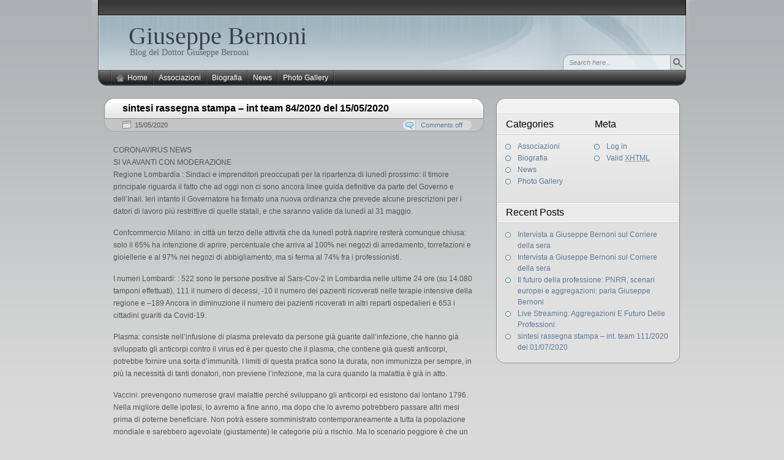

--- FILE ---
content_type: text/html; charset=UTF-8
request_url: http://www.giuseppebernoni.it/sintesi-rassegna-stampa-int-team-802020-del-15052020
body_size: 10394
content:
<!DOCTYPE html PUBLIC "-//W3C//DTD XHTML 1.0 Transitional//EN" "http://www.w3.org/TR/xhtml1/DTD/xhtml1-transitional.dtd">
<html xmlns="http://www.w3.org/1999/xhtml" dir="ltr" lang="en-US">
<head>
<meta http-equiv="Content-Type" content="text/html; charset=UTF-8"  />
<title>sintesi rassegna stampa &#8211; int team 84/2020 del 15/05/2020 - Giuseppe Bernoni</title>
<link rel="pingback" href="http://www.giuseppebernoni.it/xmlrpc.php" />
	<link rel="stylesheet" href="http://www.giuseppebernoni.it/wp-content/themes/arjuna-x/style.css" type="text/css" media="screen" />
		<script type='text/javascript' src='http://www.giuseppebernoni.it/wp-includes/js/comment-reply.js?ver=20090102'></script>
<link rel="EditURI" type="application/rsd+xml" title="RSD" href="http://www.giuseppebernoni.it/xmlrpc.php?rsd" />
<link rel="wlwmanifest" type="application/wlwmanifest+xml" href="http://www.giuseppebernoni.it/wp-includes/wlwmanifest.xml" /> 
<link rel='index' title='Giuseppe Bernoni' href='http://www.giuseppebernoni.it' />
<link rel='start' title='Federalismo e Irap' href='http://www.giuseppebernoni.it/news-2' />
<link rel='prev' title='sintesi rassegna stampa &#8211; int team 83/2020 del 14/05/2020' href='http://www.giuseppebernoni.it/sintesi-rassegna-stampa-int-team-792020-del-14052020' />
<link rel='next' title='sintesi rassegna stampa &#8211; int team 85/2020 del 18/05/2020' href='http://www.giuseppebernoni.it/sintesi-rassegna-stampa-int-team-802020-del-18052020' />
<meta name="generator" content="WordPress 3.0" />
<link rel='canonical' href='http://www.giuseppebernoni.it/sintesi-rassegna-stampa-int-team-802020-del-15052020' />
<link rel='shortlink' href='http://www.giuseppebernoni.it/?p=17641' />
	<script type="text/javascript" src="http://www.giuseppebernoni.it/wp-content/themes/arjuna-x/default.js"></script>
	<!--[if lte IE 7]><link rel="stylesheet" href="http://www.giuseppebernoni.it/wp-content/themes/arjuna-x/ie7.css" type="text/css" media="screen" /><![endif]-->
	<!--[if lte IE 6]>
	<link rel="stylesheet" href="http://www.giuseppebernoni.it/wp-content/themes/arjuna-x/ie6.css" type="text/css" media="screen" />
	<script type="text/javascript" src="http://www.giuseppebernoni.it/wp-content/themes/arjuna-x/ie6.js"></script>
	<![endif]-->
	</head>

<body><a name="top"></a><a id="skipToPosts" href="#content">Skip to posts</a>
<div class="pageContainer">
	<div class="headerBG"></div>
	<div class="header">
				<div class="headerMenu1">
			<ul id="headerMenu1"></ul>
			<span class="clear"></span>
		</div>
						<div class="headerMain header_lightBlue">
			<h1><a href="http://www.giuseppebernoni.it">Giuseppe Bernoni</a></h1>
			<span>Blog del Dottor Giuseppe Bernoni</span>
			<div class="headerSearch">
				<form method="get" action="http://www.giuseppebernoni.it/">
					<input type="text" class="searchQuery searchQueryIA" id="searchQuery" value="Search here..." name="s" />
					<input type="submit" class="searchButton" value="Find" />
				</form>
			</div>
		</div>
		<div class="headerMenu2 headerMenu2DS"><span class="helper"></span>
			<ul id="headerMenu2">
				<li><a href="http://www.giuseppebernoni.it" class="homeIcon">Home</a></li>	<li class="cat-item cat-item-5"><a href="http://www.giuseppebernoni.it/category/associazioni" title="View all posts filed under Associazioni">Associazioni</a>
</li>
	<li class="cat-item cat-item-14"><a href="http://www.giuseppebernoni.it/category/biografia" title="View all posts filed under Biografia">Biografia</a>
</li>
	<li class="cat-item cat-item-1"><a href="http://www.giuseppebernoni.it/category/news" title="View all posts filed under News">News</a>
</li>
	<li class="cat-item cat-item-3"><a href="http://www.giuseppebernoni.it/category/photo-gallery" title="View all posts filed under Photo Gallery">Photo Gallery</a>
</li>
			</ul>
			<span class="clear"></span>
		</div>
	</div>

	<div class="contentWrapper">
		<a name="content"></a>
		



<div class="contentArea">
				
	<div class="post" id="post-17641">
		<div class="postHeader">
			<h1 class="postTitle"><span><a href="http://www.giuseppebernoni.it/sintesi-rassegna-stampa-int-team-802020-del-15052020" title="Permalink to sintesi rassegna stampa &#8211; int team 84/2020 del 15/05/2020">sintesi rassegna stampa &#8211; int team 84/2020 del 15/05/2020</a></span></h1>
			<div class="bottom"><div>
				<span class="postDate">15/05/2020</span>
												<a href="http://www.giuseppebernoni.it/sintesi-rassegna-stampa-int-team-802020-del-15052020#comments" class="postCommentLabel"><span>Comments off</span></a>
							</div></div>
		</div>
		<div class="postContent">
			<p>CORONAVIRUS NEWS<br />
SI VA AVANTI CON MODERAZIONE<br />
Regione Lombardia : Sindaci e imprenditori preoccupati per la ripartenza di lunedì prossimo: il timore principale riguarda il fatto che ad oggi non ci sono ancora linee guida definitive da parte del Governo e dell’Inail. Ieri intanto il Governatore ha firmato una nuova ordinanza che prevede alcune prescrizioni per i datori di lavoro più restrittive di quelle statali, e che saranno valide da lunedì al 31 maggio. </p>
<p>Confcommercio Milano: in città un terzo delle attività che da lunedì potrà riaprire resterà comunque chiusa: solo il 65% ha intenzione di aprire, percentuale che arriva al 100% nei negozi di arredamento, torrefazioni e gioiellerie e al 97% nei negozi di abbigliamento, ma si ferma al 74% fra i professionisti. </p>
<p>I numeri Lombardi: : 522 sono le persone positive al Sars-Cov-2 in Lombardia nelle ultime 24 ore (su 14.080 tamponi effettuati), 111  il numero di decessi, -10  il numero dei pazienti ricoverati nelle terapie intensive della regione e –189 Ancora in diminuzione il numero dei pazienti ricoverati in altri reparti ospedalieri e 653 i cittadini guariti da Covid-19.</p>
<p>Plasma: consiste nell’infusione di plasma prelevato da persone già guarite dall’infezione, che  hanno già sviluppato gli anticorpi contro il virus ed è per questo che il plasma, che contiene già questi anticorpi, potrebbe fornire una sorta d’immunità. I limiti di questa pratica sono la durata,  non immunizza per sempre, in più la necessità di tanti donatori, non previene l&#8217;infezione, ma la cura quando la malattia è già in atto.</p>
<p>Vaccini: prevengono numerose gravi malattie perché sviluppano gli anticorpi ed esistono dal lontano 1796. Nella migliore delle ipotesi, lo avremo a fine anno, ma dopo che lo avremo potrebbero passare altri mesi prima di poterne beneficiare. Non potrà essere somministrato contemporaneamente a tutta la popolazione mondiale e sarebbero agevolate (giustamente) le categorie più a rischio. Ma lo scenario peggiore è che un solo vaccino potrebbe non bastare: come sostengono molti studiosi, i coronavirus mutano spesso e volentieri, e la stessa cosa sta accadendo anche a Covid-19. </p>
<p>Test salivare: nato dalla collaborazione tra Università Insubria e ospedale, l’Asst dei Sette laghi, è in grado di individuare la presenza del virus servendosi della sua «corona» di proteine. nell’arco di sei minuti al massimo. I prototipi sono attesi a giorni e verranno sperimentati su un campione di 300 pazienti, per una nuova conferma dopo una prova (positiva) condotta in aprile all’ospedale di Circolo di Varese. Poi passerà al vaglio dell’Istituto superiore di sanità.</p>
<p>Garante Privacy e Test sierologici:  Solo il medico competente può chiedere il test sierologico del dipendente. E il datore può conoscere solo se il dipendente è idoneo o meno (ma non le patologie). Stessa procedura per la riammissione del lavoratore in azienda dopo la malattia: le visite e gli accertamenti sono di competenza del medico competente o di altro personale sanitario Infine, i datori di lavoro possono offrire ai propri dipendenti, anche sostenendone in tutto o in parte i costi, l&#8217;effettuazione di test sierologici presso strutture sanitarie pubbliche e private (tramite polizze sanitarie o convenzioni), ma, anche qui, senza poter conoscere l&#8217;esito dell&#8217;esame.</p>
<p>Smartworking: Un lavoratore su due lo «promuove, perché si sente più efficiente e meno stressato. La quasi totalità lo sceglierebbe anche per la fase post-Covid, nonostante un dipendente su tre viva una condizione non ottimale, specie per le difficoltà di conciliazione con la vita familiare: risultati di una consultazione pubblica sullo smart working lanciata da Regione Lombardia e curata da Aria, l’azienda regionale per la trasformazione digitale su 6500 lavoratori, di cui 2 mila dipendenti regionali, 10% di imprenditori, un 55% nel pubblico e il 45% nel privato. </p>
<p>App. BIPin: è l’applicazione messa a punto dalla società di consulenza manageriale Bip che conta oltre 2.700 dipendenti. Da lunedì, per lavorare in ufficio, i consulenti del gruppo devono consultare l’app, rispondere ad alcune domande sullo stato di salute e aspettare il semaforo verde (una sorta di via libera per prenotare la propria postazione e garantire che gli uffici, l’ascensore, i corridoio non siano troppo affollati).</p>
<p>Avvocati:  Tutte le udienze sulle convalide degli sfratti sono state rinviate a dopo il 31 luglio . Con una lettera indirizzata al presidente del Tribunale di Milano, gli Avvocati della Camera penale milanese denunciano «una situazione di inosservanza delle norme» di igiene per contrastare il Coronavirus nella fase 2 della giustizia.</p>
<p>Ferrari e l’Istituto italiano di tecnologia ( Iit): progettano un ventilatore polmonare versatile, facile da usare e da assemblare, in grado di ottimizzare il consumo di ossigeno e di essere prodotto in serie utilizzando materiali di facile reperibilità. progettato in appena cinque settimane: dall’idea al prototipo in poco più di un mese.</p>
<p>Porta Nuova : Il cuore di Piazza GAe Aulenti ha ricominciato lentamente a battere, continuerà a essere un punto di riferimento per la vita sociale e lo shopping di Milano, diventando un laboratorio per la nuova normalità. Per Manfredi Catella ci sono «le necessità contingenti» e «gli effetti a lungo termine» L’emergenza, piuttosto, « ha fatto emergere nuove priorità. Tutti noi avremo bisogno di edifici più sicuri e sostenibili dal punto di vista ambientale» . E, rivendica, « Porta Nuova, che sarà il primo quartiere al mondo candidato a una doppia certificazione di sostenibilità internazionale, è già nato con questa ambizione e oggi può essere un modello in grado di rispondere anche a questa crisi».</p>
<p>NOTIZIE ECONOMICHE E PROFESSIONALI</p>
<p>COMMISSIONE EUROPEA::<br />
Per salvare il settore turistico, che vale il 10% del Pil europeo (circa 1.400 miliardi), la Commissione Ue ha presentato un pacchetto di linee guida e raccomandazioni per aiutare gli Stati membri a uscire gradualmente e in modo coordinato dal confinamento imposto per combattere la diffusione del Covid, nel rispetto della salute, senza diiscriminazioni in base al Paese di provenienza. La Commissione «ha anche creato un sito, con una mappa interattiva, perché i viaggiatori possano viaggiare sapendo che cosa succede nel Paese in cui sono diretti”..</p>
<p>La Presidente della Commissione Europea ha confermato che al prossimo bilancio comunitario 2021-2027 verrà associato, oltre al Fondo per la ripresa anche un nuovo strumento finanziario per ricapitalizzare le società in difficoltà a causa del Covid 19. In dirittura d’arrivo il programma comunitario che  dovrà permettere ai paesi di finanziare la loro cassa integrazione (SURE). L’0biettivo del nuovo strumento sarà di ricapitalizzare e aiutare le imprese sane che hanno bisogno di capitale, uno strumento per la solvibilità. Lo strumento potrebbe basarsi su garanzie pubbliche tali da incentivare l’investimento privato.</p>
<p>Nuovo Fondo di ripresa dell’Ue: partirà già nel 2020, conterrà non solo prestiti ma anche sovvenzioni a fondo perduto e sarà rivolto soprattutto ai Paesi più colpiti come l’Italia, basato sul bilancio Ue 2021-27 (il Quadro finanziario pluriennale, Qfp) e su un Fondo extra. I dettagli dovrebbero esser presentati la prossima settimana.  Il fondo di ripresa, «prevedrà anche sovvenzioni», non solo prestiti (1.000 miliardi di euro complessivi), finanziato aumentando il tetto di indebitamento (ossia l’importo massimo dei prestiti che la Commissione può contrarre sui mercati dei capitali con la garanzia degli Stati membri: al momento l’1,2% della ricchezza dell’Unione). Si parla in sostanza di titoli comuni emessi dalla Commissione (consentiti dai Trattati Ue per i casi di emergenza).</p>
<p>BREXIT; Il Consiglio Nazionale ha istituito uno specifico gruppo di lavoro sulle tematiche finanziarie, fiscali e giuridiche scaturenti dall’attuazione del percorso di exit del Regno Unito dall’Unione Europea.  Il lavoro che andrà a svolgersi da qui al termine della fase di negoziazioni, orientato a fornire utili strumenti.</p>
<p>SINDACI E REVISORI (documento CNDCEC -FNC 12/05/20): Uso appropriato delle tecnologie, riconsiderazione dei rischi di revisione e approccio proattivo, basato su flussi informativi, con la direzione aziendale per far fronte alle evidenti difficoltà che la crisi pandemica Covid-19 e le conseguenti misure restrittive imposte dall&#8217;autorità governativa hanno generato nelle attività dei sindaci-revisori. Attività, quelle dei sindaci-revisori, che non sono state sospese e che devono intensificarsi proprio in questa fase dove gli equilibri economico-finanziari delle società sono messi a repentaglio. </p>
<p>RCS: Con oltre 36,5 milioni di utenti unici nel mese a marzo, il gruppo Cairo-Rcs è il terzo media player digitale in Italia, preceduto solo dalle piattaforme dei giganti globali Google e Facebook.  Corriere.it si conferma quale primo quotidiano italiano online, con oltre 35 milioni di utenti unici e salgono anche gli abbonati digitali del Corriere ( 300 mila abbonamenti). In edicola i dati di vendita di aprile del Corriere «evidenziano la buona tenuta delle diffusioni nonostante il lockdown”. </p>
<p>ENI: ha avuto il via libera dell’assemblea al bilancio 2019, chiuso con un utile di 2,97 miliardi di euro e la distribuzione di un dividendo di 0,86 euro per azione. Gli azionisti di Eni hanno nominato presidente Lucia Calvosa che sostituisce Emma Marcegaglia, in uscita dopo due mandati e confermato l’ad Claudio Descalzi. L’assemblea ha inoltre nominato i componenti del Consiglio e del Collegio sindacale.</p>
<p>Enel conferma la volontà di chiudere i gruppi a carbone in Italia entro il 2020. Cambio alla presidenza: Patrizia Grieco si congeda e andrà a ricoprire quella di Mps,sarà sostituita  dall’avv. Michele Crisostomo.</p>
<p>Poste Italiane: sui risultati ha pesato l’impatto del lockdown a marzo. L’utile netto è stato pari a 306 milioni di euro, in calo del 30,2% rispetto allo stesso periodo dell’anno scorso. Il risultato operativo (Ebit) è di 441 milioni di euro, in diminuzione del 28,6%. I ricavi calano invece del 3% a 2,755 miliardi rispetto al primo trimestre 2019. </p>
<p>Terna:  ha chiuso il primo trimestre con un utile netto di gruppo del periodo di 186,6 milioni (+0,3% rispetto allo stesso periodo del 2019) e ricavi per 567,5 milioni (+5,7%). L’Ebitda è pari a 434,2 milioni (+3,3%) mente gli investimenti ammontano 217,5 milioni (+32,3%). «I positivi risultati del primo trimestre dell’anno sono frutto del costante processo. </p>
<p>IATA: un macigno pesante come 9.2 miliardi di euro che rischia di schiaccare le compangie aeree europee entro la fine di questo mese; tanto è l’ammontare dei rimborsi che le aviolinee dovrebbero restituire ai consumatori che hanno comprato i biglietti per i voli che sono stati annuallati in seguito alle restrizioni per il coronavirus.</p>
<p>BANCA FARMAFACTORING:. Il gruppo ha siglato un accordo vincolante che prevede l&#8217;acquisizione da Equinova Uk (holding company dei fondi di private equity Advent, Bain Private Equity e Clessidra Sgr, che detiene una quota pari al 91%) del 76% di Depobank., banca specializzata nei business del securities services e dei servizi di pagamento bancari.</p>
<p>GAVIO:  Il gruppo delle autostrade e delle costruzioni che fa capo alla famiglia Gavio chiude il primo trimestre con ricavi in calo del 6,82% a 234,2 milioni di euro, il calo del traffico è del 5,15%, ma sarebbe crollato del 20,66% in Italia se non fosse stato sostenuto dalla controllata brasiliana Ecorodovias, che ha registrato un incremento del 6,6%. </p>
<p>Dolce &#038; Gabbana debuttano nel vino:  in partnership con l’azienda vinicola siciliana Donnafugata, lanciano «Rosa», un rosato inedito che nasce nella vendemmia del 2019 dal blend di due vitigni autoctoni, il Nerello Mascalese e il Nocera. Il vino, di cui gli stilisti hanno disegnato bottiglia, packaging ed etichetta, sarà in vendita dal 1°giugno.</p>
<p>Circolare Inail e responsabilità del datore di lavoro per il coronavirus: “tutte la malattie da virus sono da sempre considerate infortunio sul lavoro», Questo perché lo sviluppo della patologia è improvviso e violento. Visto che risalire al contagio non è facile, si è deciso di creare due categorie di lavoratori. Se si ammalano quelli della sanità e quelli che stanno al pubblico si presume che appunto il contagio sia avvenuto al lavoro, che è a rischio per sua natura.. Per gli altri invece è il dipendente a dover dimostrare di essersi ammalato durante lo svolgimento della sua attività professionale. Se c’è l’infortunio, anche dopo un approfondimento da parte di Inail, l’istituto paga le indennità previste al lavoratore”.<br />
Sui risvolti penali di questa decisione i datori di lavoro hanno protestato, temendo di essere denunciati quando un dipendente risulta positivo per una patologia, il Covid-19, la cui origine non è semplice da ricostruire. In questo periodo come noto le indicazioni su come riaprire in sicurezza aziende, esercizi commerciali, stabilimenti, industria e tutto il resto sono svariate, le fonti si sovrappongono, ci sono vari dpcm, e poi i protocolli tra le parti sociali e i documenti tecnici della stessa Inail e del Cts. Potrebbe diventare molto difficile per i datori di lavoro dimostrare di aver fatto tutto ciò che dovevano.</p>
<p>SOCIETA’ QUOTATE E VOTO PLURIMO: (Modifica Tuf): Il decreto Rilancio prevede che i soci delle società quotate potranno avere anche tre voti per azione attraverso l&#8217;attribuzione di azioni a voto plurimo. Le modifiche statutarie finalizzate allo scopo dovranno, tuttavia, prevedere l&#8217;assenso delle minoranze sulla base del meccanismo del whitewash. Al socio dissenziente spetterà sempre il diritto di recesso..</p>
<p>Detrazioni e credito di imposta del 20%: per gli aumenti di capitale nelle srl. Il decreto Rilancio, approvato il 13 maggio 2020 dal Consiglio dei ministri, contiene una misura di sostegno volta a rafforzare il patrimonio delle società per azioni o a responsabilità limitata che non operano nel settore bancario, finanziario o assicurativo, aventi sede in Italia, che hanno subito pesanti perdite.</p>
<p>CDP: Lo Stato, tramite Cassa Depositi e Prestiti, potrà rastrellare quote societarie delle grandi imprese e delle società cooperative sul mercato. E, attraverso l&#8217;emissione di bond, potrà finanziarsi anche per partecipare ad aumenti di capitale, concedere finanziamenti, entrare in operazioni strategiche attraverso l&#8217;acquisto di azioni sul mercato secondario. Il tutto esentasse per Cdp e tutto per un arco temporale di 12 anni, che potrà essere, nel caso, ridotto o allungato a discrezione del governo. Le imprese devono avere sede legale in Italia;  non devono operare nel settore bancario, finanziario o assicurativo;  presentano un fatturato annuo superiore a 50 milioni di euro.</p>
<p>NOMINE<br />
Borsa Italiana: rinnovato il consiglio di amministrazione di Borsa Italiana. Confermati Andrea Sironi presidente, Claudia Parzani vice e Raffaele Jerusalmi Ad..</p>
<p>Confservizi: Andrea Gibelli è stato eletto alla presidenza di Confservizi, la confederazione delle imprese di servizi pubblici locali formata da Asstra e Utilitalia. Ricoprirà l’incarico a titolo gratuito.</p>
<p>RAI : Stefano Colletta dirigerà RAI 1, Ludovico di Meo Rai2 , Franco Di Mare Rai3,  Mario Orfeo al TG3,  Sangiuliano al Tg2, Simona Sala al Giornale Radio, Teresa De Santis Presidente di Raicom e Monica Maggioni AD fino al 1° giugno quando sarà sostiuita da Angelo Teodoli, Giuseppina Paterniti al coordinamento editoriale, Giuseppe Pasciuco a Presidente Raiway e Aldo Mancino come AD.</p>
<p>DAL MONDO</p>
<p>Cina: Ritorno al lockdown, sia pure parziale per la città di Jilin, non lontano dal confine con Corea del Nord e Russia, ha chiuso i confini, sospeso trasporti e scuole, fermato cinema e palestre, aperti i ristoranti, ma con severe misure di distanziamento fisico e procedure di sanificazione, dopo i 21 nuovi casi. </p>
<p>Africa: Il Lesotho conferma il suo primo caso di coronavirus. Il contagio è stato individuato tra 81 persone arrivate la scorsa settimana da Arabia Saudita e Sudafrica, il Paese che con oltre 11mila casi e più di 200 vittime della malattia risulta il più colpito del Continente dal coronavirus. Il paziente è del Lesotho ma arriva dall’Arabia Saudita, dove studia. La nazione era rimasta l’unica in Africa a non aver registrato alcun caso di Covid-19..</p>
<p>Gli spostamenti tra Paesi europei: Alcuni Stati membri si stanno già muovendo. lettoni, estoni e lituani potranno girare liberamente fra i tre Stati baltici. E l’Austria ha annunciato che apre al traffico transfrontaliero verso la Germania per motivi di lavoro e visite familiari. Da sabato, niente più frontiere tra Germania e Lussemburgo. Berlino è in trattativa anche con la Danimarca. Ma la vera data simbolo è il 15 giugno: la Svizzera riaprirà le frontiere con Germania, Francia, Austria a patto che l’evoluzione dell’epidemia da coronavirus lo permetta e alle stesse condizioni frontiere spalancate, anche per turismo, tra Austria e Germania, Francia e Germania. Scenari che al momento sembrano penalizzare Italia e Spagna..</p>
<p>Argentina: Il 22 maggio è la data dell’ultima speranza, per raggiungere un accordo fra l’Argentina e i suoi creditori. Il rischio è un default sovrano su un debito di 65 miliardi di dollari. Sarebbe il nono nella storia dell’Argentina, una nazione che fu opulenta, ma negli ultimi decenni è spesso associata a crisi economiche, inflazione, svalutazione, fughe di capitali e insolvenze. Eppure stavolta è diverso: sarebbe la prima bancarotta di uno Stato nell’era del coronavirus.</p>
		</div>
		<div class="postLinkPages"><div>
					</div></div>
		<div class="postFooter"><div class="r"></div>
			<div class="left">
				<span class="postCategories"><a href="http://www.giuseppebernoni.it/category/news" title="View all posts in News" rel="category tag">News</a></span>
								<span class="postTags"><span><i>none</i></span></span>
							</div>
					</div>
	</div>
		<div class="postComments" id="comments">
		<div class="commentHeader">
	<h4>Comments</h4>
		</div>
			<p class="noComments">Comments are closed.</p>
	
	</div>
	
		<div class="pagination"><div>
		<a href="http://www.giuseppebernoni.it/sintesi-rassegna-stampa-int-team-792020-del-14052020" rel="prev" class="newer"><span>Previous Post</span></a>		<a href="http://www.giuseppebernoni.it/sintesi-rassegna-stampa-int-team-802020-del-18052020" rel="next" class="older"><span>Next Post</span></a>	</div></div>
		


	</div>

<div class="sidebars">
	<div class="t"><div></div></div>
	<div class="i"><div class="i2"><div class="c">
		<div class="sidebarIcons">
											</div>
		<div>
				</div>
		<div class="sidebarLeft">
								<div class="sidebarbox">
			<h4><span>Categories</span></h4>
			<ul>
					<li class="cat-item cat-item-5"><a href="http://www.giuseppebernoni.it/category/associazioni" title="View all posts filed under Associazioni">Associazioni</a>
</li>
	<li class="cat-item cat-item-14"><a href="http://www.giuseppebernoni.it/category/biografia" title="View all posts filed under Biografia">Biografia</a>
</li>
	<li class="cat-item cat-item-1"><a href="http://www.giuseppebernoni.it/category/news" title="View all posts filed under News">News</a>
</li>
	<li class="cat-item cat-item-3"><a href="http://www.giuseppebernoni.it/category/photo-gallery" title="View all posts filed under Photo Gallery">Photo Gallery</a>
</li>
			</ul>
			</div>
							</div>
		<div class="sidebarRight">
								<div class="sidebarbox">
			<h4><span>Meta</span></h4>
			<ul>
								<li><a href="http://www.giuseppebernoni.it/wp-login.php">Log in</a></li>
				<li><a href="http://validator.w3.org/check/referer" title="This page validates as XHTML 1.0 Transitional">Valid <abbr title="eXtensible HyperText Markup Language">XHTML</abbr></a></li>
							</ul>
			</div>
							</div>
		<div class="clear">
					<div class="sidebarBox">		<h4><span>Recent Posts</span></h4>		<ul>
				<li><a href="http://www.giuseppebernoni.it/intervista-a-giuseppe-bernoni-sul-corriere-della-sera-2" title="Intervista a Giuseppe Bernoni sul Corriere della sera">Intervista a Giuseppe Bernoni sul Corriere della sera</a></li>
				<li><a href="http://www.giuseppebernoni.it/intervista-a-giuseppe-bernoni-sul-corriere-della-sera" title="Intervista a Giuseppe Bernoni sul Corriere della sera">Intervista a Giuseppe Bernoni sul Corriere della sera</a></li>
				<li><a href="http://www.giuseppebernoni.it/il-futuro-della-professione-pnrr-scenari-europei-e-aggregazioni-parla-giuseppe-bernoni" title="Il futuro della professione: PNRR, scenari europei e aggregazioni: parla Giuseppe Bernoni">Il futuro della professione: PNRR, scenari europei e aggregazioni: parla Giuseppe Bernoni</a></li>
				<li><a href="http://www.giuseppebernoni.it/live-streaming-aggregazioni-e-futuro-delle-professioni" title="Live Streaming: Aggregazioni E Futuro Delle Professioni">Live Streaming: Aggregazioni E Futuro Delle Professioni</a></li>
				<li><a href="http://www.giuseppebernoni.it/sintesi-rassegna-stampa-int-team-1062020-del-01072020" title="sintesi rassegna stampa &#8211; int. team 111/2020 del 01/07/2020">sintesi rassegna stampa &#8211; int. team 111/2020 del 01/07/2020</a></li>
				</ul>
		</div>		</div>
	</div></div></div>
	<div class="b"><div></div></div>
</div>

		<div class="clear"></div>
	</div><!-- .contentWrapper -->
	<div class="footer2">
		<a href= class="icon1"><img src="http://www.giuseppebernoni.it/wp-content/themes/arjuna-x/images/wordpressIcon2.jpg" width="20" height="20" alt="Powered by WordPress" /></a>
		<a class="icon2"><img src="http://www.giuseppebernoni.it/wp-content/themes/arjuna-x/images/srsIcon2.jpg" width="18" height="30" alt="Web Design by SRS Solutions" /></a>

	
	</div>
</div><!-- .pageContainer -->

</body>
</html>


--- FILE ---
content_type: text/css
request_url: http://www.giuseppebernoni.it/wp-content/themes/arjuna-x/style.css
body_size: 6156
content:
/*  
Theme Name: Arjuna X
Theme URI: http://www.srssolutions.com/en/downloads/arjuna_wordpress_theme
Description: Arjuna stands for elegance, accessibility, and attention to detail. We have put a great deal in optimizing its ins and outs. Translation ready, SEO focused, IE6-8, Firefox, Chrome, Safari and Opera compatibility, support for threaded comments, four widget bars, flexible sidebar, and more. It can be customized via the admin panel. Changelog: http://bit.ly/aLicfb
Author: SRS Solutions
Author URI: http://www.srssolutions.com
Version: 1.3.9
Tags: white, silver, light, three-columns, two-columns, fixed-width, right-sidebar, left-sidebar, theme-options, translation-ready, threaded-comments, black


This program is free software: you can redistribute it and/or modify
    it under the terms of the GNU General Public License as published by
    the Free Software Foundation, either version 3 of the License, or
    (at your option) any later version.

    This program is distributed in the hope that it will be useful,
    but WITHOUT ANY WARRANTY; without even the implied warranty of
    MERCHANTABILITY or FITNESS FOR A PARTICULAR PURPOSE.  See the
    GNU General Public License for more details.

    You should have received a copy of the GNU General Public License
    along with this program.  If not, see <http://www.gnu.org/licenses/>.
*/


/**
 * Normalize
 */

body, div, dl, dt, dd, ul, ol, li, h1, h2, h3, h4, h5, h6, pre, form, fieldset, input, p, blockquote, th, td {
	margin: 0;
	padding: 0;
}
h1, h2, h3, h4, h5, h6 {
	font-size: 100%;
	font-weight:normal;
}
ol, ul {
	list-style: none;
}
address, caption, cite, code, dfn, em, strong, th, var {
	font-style: normal;
	font-weight: normal;
}
table {
	border-collapse: collapse;
	border-spacing: 0;
}
fieldset, img {
	border: 0;
}
caption, th {
	text-align: left;
}
q:before, q:after {
	content: '';
}
abbr {
	border:0;
}

/**
 * WordPress Static
 */

.alignleft {
	float:left;
	text-align:left;
	margin-right:10px;
}
.alignright {
	float:right;
	text-align:right;
	margin-left:10px;
}
.aligncenter {
	margin: 10px auto;
	text-align: center;
	display: block;
}

.wp-caption {
  text-align:center;
  padding:7px 2px 2px;
}
.wp-caption p.wp-caption-text {
  font-size:12px;
  line-height:17px;
  padding:2px 4px 5px;
  margin:0;
  color:#555;
	font-style:italic;
}
blockquote,
pre {
	background:url(./images/blockquote.png) 3px 3px no-repeat;
	padding:4px 12px 0 40px;
	margin:5px 0;
	word-wrap:break-word;
	overflow:hidden;
	font-style:italic;
}
.more-link,
.more-link:visited,
.more-link:hover {
	font-size:11px;
	color:#999;
	text-decoration:none;
}

/**
 * Main design
 */

body {
	background:#d9d9d9 url(./images/pageBG.png) repeat-x 0 0;
	font-family:Arial, Helvetica, Verdana, sans-serif;
	font-size:13px;
	line-height:normal;
}

/* Links */
a, a:visited {
	text-decoration:none;
	color:#5c7a99;
}
a:hover {
	text-decoration:underline;
}

/* Standard buttons */
a.btn,
a.btn:hover {
	display:-moz-inline-stack;
	display:inline-block;
	height:18px;
	background:url(./images/icons.png) no-repeat 0 -220px;
	color:#5c7a99;
	text-decoration:none;
	margin:0 0 0 10px;
}
.btn span {
	display:block;
	height:18px;
	margin-left:21px;
	background:url(./images/icons.png) no-repeat 100% -60px;
	line-height:18px;
	font-size:11px;
	padding:0 15px 0 8px;
}
a.btn:hover span {
	background-position:100% -80px;
}

/* Miscellaneous */
.clear {
	display:block;
	clear:both;
}


a#skipToPosts {
	position:absolute;
	top:0;
	left:-999em;
}

.pageContainer {
	text-align:left;
	width:980px;
	margin:0 auto;
	position:relative;
	overflow:hidden;
	z-index:1;
}

.headerBG {
	width:1000px;
	height:140px;
	position:absolute;
	top:0;
	left:-10px;
	background:url(./images/headerBG.png) no-repeat 0 0;
}
.header {
	position:relative;
	z-index:2;
	margin:0 10px;
}
.headerMain {
	position:relative;
}
.headerMain h1 {
	position:absolute;
	left:50px;
	top:10px;
	color:#36414d;
	font-size:40px;
	font-family:"Times New Roman", Times, serif;
}
.headerMain h1 a,
.headerMain h1 a:visited,
.headerMain h1 a:hover {
	color:#36414d;
	font-size:40px;
	font-family:"Times New Roman", Times, serif;
	text-decoration:none;
}
.headerMain span {
	position:absolute;
	left:52px;
	top:53px;
	color:#666;
	font-size:14px;
	font-family:"Times New Roman", Times, serif;
}

/*
 * Header Versions
 */
.header_lightBlue {
	height:89px;
	background:url(./images/header/lightBlue.jpg) no-repeat 0 0;
}

.header_darkBlue {
	height:89px;
	background:url(./images/header/darkBlue.jpg) no-repeat 0 0;
}
.header_darkBlue h1,
.header_darkBlue h1 a,
.header_darkBlue h1 a:visited,
.header_darkBlue h1 a:hover {
	color:#0f2033;
}
.header_darkBlue span {
	color:#4d4d4d;
}

.header_khaki {
	height:89px;
	background:url(./images/header/khaki.jpg) no-repeat 0 0;
}
.header_khaki h1,
.header_khaki h1 a,
.header_khaki h1 a:visited,
.header_khaki h1 a:hover {
	color:#4d2d16;
}
.header_khaki span {
	color:#5f4e3a;
}

.header_seaGreen {
	height:89px;
	background:url(./images/header/seaGreen.jpg) no-repeat 0 0;
}
.header_seaGreen h1,
.header_seaGreen h1 a,
.header_seaGreen h1 a:visited,
.header_seaGreen h1 a:hover {
	color:#003330;
}
.header_seaGreen span {
	color:#33504e;
}



.headerSearch {
	width:200px;
	height:25px;
	position:absolute;
	bottom:0;
	right:1px;
	background:url(./images/headerSearch.png) no-repeat 0 0;
}
.headerMain .searchQuery {
	display:block;
	float:left;
	padding:6px 5px 5px 10px;
	width:157px;
	height:14px;
	font-size:11px;
	border:0;
	color:#333;
	background:none;
}
.headerMain .searchQueryIA {
	color:#888b8d;
	font-style:italic;
}
.headerMain .searchButton {
	display:block;
	float:left;
	margin-left:3px;
	width:25px;
	height:25px;
	padding:0;
	border:0;
	background:none;
	text-indent:-1000px;
	cursor:pointer;
}

/* When the option to disable header menu 1 is set */
/*.hideHeaderMenu1 .headerBG {
	height:113px;
	background-position:0 -27px;
}
*/

/* Content Wrapper */
.contentWrapper {
	min-height:350px;
	padding:20px;
}

.headerMenu1 {
	z-index:3;
	position:relative;
	min-height:25px;
	background:url(./images/headerMenu1.png) no-repeat 0 bottom;
}
.headerMenu1 ul {
	float:right;
	margin:0 20px;
}
.headerMenu1L ul {
	float:left;
}
.headerMenu1 ul li {
	float:left;
	height:24px;
	position:relative;
	z-index:1;
}
.headerMenu1 li a,
.headerMenu1 li a:visited {
	display:block;
	height:24px;
	line-height:24px;
	color:#a6a6a6;
	font-size:11px;
	text-decoration:none;
	padding:0 8px;
}
.headerMenu1 li a:hover {
	color:#bfbfbf;
	text-decoration:none;
}
.headerMenu1 ul ul {
	position:absolute;
	top:24px;
	right:0;
	display:none;
	background-color:#dbdddd;
	border:1px solid #000;
	margin:0;
	z-index:1;
}
.headerMenu1L ul ul {
	right:auto;
	left:0;
}
.headerMenu1 li li {
	float:none;
	width:180px;
	height:auto;
}
.headerMenu1 li li a,
.headerMenu1 li li a:visited {
	height:auto;
	line-height:20px;
	padding:0 8px;
	width:164px;
	position:relative;
	color:#333;
}
.headerMenu1 li li a:hover {
	background:#cacccc;
	padding:0 8px;
	color:#333;
}
.headerMenu1 li:hover ul,
.headerMenu1 li.jHover ul {
	display:block;
}
.headerMenu1 ul ul ul,
.headerMenu1 li:hover ul ul,
.headerMenu1 li.jHover ul ul {
	display:none;
	top:3px;
	right:175px;
}
.headerMenu1L ul ul ul,
.headerMenu1L li:hover ul ul,
.headerMenu1L li.jHover ul ul {
	right:auto;
	left:175px;
}
.headerMenu1 li li:hover ul,
.headerMenu1 li li.jHover ul {
	display:block;
}

.headerMenu2 {
	position:relative;
	z-index:2;
	background:url(./images/headerMenu2.png) no-repeat 0 0;
}
.headerMenu2 ul {
	margin:0 20px;
	height:26px;
}
.headerMenu2DS ul {
	padding-left:2px;
	background:url(./images/headerMenu2.png) no-repeat -958px -120px;
}
.headerMenu2 li {
	float:left;
	height:26px;
	position:relative;
	z-index:1;
}
.headerMenu2DS li {
	background:url(./images/headerMenu2.png) no-repeat right -120px;
	padding-right:2px;
}
.headerMenu2 li a,
.headerMenu2 li a:visited {
	display:block;
	line-height:26px;
	height:26px;
	color:#fff;
	font-size:12px;
	text-decoration:none;
	padding:0 8px;
}
.headerMenu2 li a:hover {
	background:url(./images/headerMenu2.png) no-repeat -25px -60px;
	color:#ddd;
	text-decoration:none;
}
.headerMenu2 ul ul {
	position:absolute;
	top:25px;
	left:0;
	display:none;
	background:#dbdddd;
	border:1px solid #000;
	margin:0;
	z-index:1;
	height:auto;
	padding:0;
}
.headerMenu2 li li {
	float:none;
	width:180px;
	height:auto;
	background:none;
	padding-right:0;
}
.headerMenu2 li li a,
.headerMenu2 li li a:visited {
	height:auto;
	line-height:20px;
	padding:0 8px;
	width:164px;
	position:relative;
	color:#333;
}
.headerMenu2 li li a:hover {
	background:#cacccc;
	color:#333;
}
.headerMenu2 li:hover ul,
.headerMenu2 li.jHover ul {
	display:block;
}
.headerMenu2 ul ul ul,
.headerMenu2 li:hover ul ul,
.headerMenu2 li.jHover ul ul {
	top:3px;
	display:none;
	left:175px;
}
.headerMenu2 li li:hover ul,
.headerMenu2 li li.jHover ul {
	display:block;
}

.headerMenu2 li a.homeIcon,
.headerMenu2 li a.homeIcon:visited {
	background:url(./images/headerMenu2.png) no-repeat 0 -120px;
	padding-left:26px;
}
.headerMenu2 li a.homeIcon:hover {
	background:url(./images/headerMenu2.png) no-repeat 0 -60px;
}

h3.contentHeader {
	font-family:Verdana, Geneva, sans-serif;
	font-size:18px;
	border-bottom:1px solid #8c8c8c;
	padding-bottom:4px;
	text-align:center;
	margin:10px 0 40px;
}
h3.contentHeader em {
	font-style:normal;
	font-weight:bold;
}

.postHeader {
}
.postTitle {
	font-weight:bold;
	font-size:16px;
	font-family:Verdana, Geneva, sans-serif;
}
.postHeader .postTitle {
	background:url(./images/heading.png) no-repeat 0 0;
	padding-left:15px;
	margin-right:15px;
}
.postHeader .postTitle span {
	display:block;
	background:url(./images/heading.png) no-repeat right 0;
	padding:8px 15px 7px;
	margin-right:-15px;
}
.postTitle a,
.postTitle a:visited,
.postTitle a:hover {
	text-decoration:none;
	color:#000;
}
.postHeader .bottom {
	background:url(./images/heading.png) no-repeat 0 -60px;
	padding-left:15px;
	margin-right:15px;
}
.postHeader .bottom div {
	background:url(./images/heading.png) no-repeat right -60px;
	padding:0 15px;
	margin-right:-15px;
	height:22px;
	position:relative;
}
.postDate {
	display:block;
	float:left;
	font-size:11px;
	color:#555;
	line-height:22px;
	background:url(./images/heading.png) no-repeat 0 -86px;
	padding-left:20px;
}
.postAuthor {
	display:block;
	float:left;
	font-size:11px;
	color:#555;
	line-height:22px;
	background:url(./images/heading.png) no-repeat -200px -86px;
	padding-left:15px;
	margin-left:15px;
}
.postAuthor a {
	color:#555;
}

.postHeaderCompact {
	background:url(./images/heading.png) no-repeat 0 -120px;
	padding-left:15px;
	margin:0 15px 40px 0;
}
.postHeaderCompact .inner {
	display:block;
	background:url(./images/heading.png) no-repeat right -120px;
	padding:0 15px;
	margin-right:-15px;
	position:relative;
}
.postHeaderCompact .postTitle {
	margin-bottom:-30px;
	position:relative;
	z-index:1;
	top:8px;
}
.postHeaderCompact .bottom {
	background:url(./images/heading.png) no-repeat 0 -152px;
	padding-left:15px;
	margin:0 15px 0 -30px;
	position:relative;
	bottom:-26px;
	height:26px;
}
.postHeaderCompact .bottom span {
	display:block;
	background:url(./images/heading.png) no-repeat right -152px;
	padding:0 15px;
	margin-right:-30px;
	height:26px;
	position:relative;
}

.postCommentLabel {
	display:block;
	height:16px;
	position:absolute;
	right:20px;
	top:3px;
	background:url(./images/icons.png) no-repeat 0 0;
}
.postCommentLabel span {
	display:block;
	height:16px;
	margin-left:21px;
	background:url(./images/icons.png) no-repeat 100% -20px;
	line-height:16px;
	font-size:11px;
	padding:0 15px 0 8px;
	color:#555;
}
a.postCommentLabel span {
	color:#5c7a99;
}
a.postCommentLabel:hover span {
	background-position:100% -40px;
}
a.postCommentLabel:hover {
	text-decoration:none;
}

.postContent {
	color:#555;
	font-family:Verdana, Geneva, sans-serif;
	font-size:12px;
	line-height:20px;
	margin:20px 15px;
	overflow:hidden;
}
.postContent p {
	margin:0 0 15px;
}
.postContent table {
	border-collapse:collapse;
	margin:5px 0 10px;
}
.postContent th, 
.postContent td {
	border:1px solid #aaa;
	padding:3px 10px;
	text-align:left;
	vertical-align:top;
}
.postContent th {
	background:#e5e5e5;
}
.postContent em {
	font-style:italic;
}
.postContent strong {
	font-weight:bold;
}
.postContent ul,
.postContent ol {
	margin-bottom:15px;
}
.postContent ul ul,
.postContent ol ol {
	margin-bottom:0;
}
.postContent ul li {
	list-style:disc;
	margin-left:25px;
}
.postContent ul ul li {
	list-style:circle;
}
.postContent ul ul ul li {
	list-style:square;
}
.postContent ul ul ul ul li {
	list-style:disc;
}
.postContent ol li {
	list-style:decimal;
	margin-left:25px;
}
.postContent ol ol li {
	list-style:lower-alpha;
}
.postContent ol ol ol li {
	list-style:lower-roman;
}
.postContent ol ol ol ol li {
	list-style:decimal;
}
.postContent h1 {
	font-size:16px;
	font-weight:bold;
	margin-bottom:10px;
}
.postContent h2 {
	font-size:15px;
	font-weight:bold;
	margin-bottom:10px;
}
.postContent h3 {
	font-size:14px;
	font-weight:bold;
	margin-bottom:10px;
}
.postContent h4 {
	font-size:13px;
	font-weight:bold;
	margin-bottom:10px;
}

.postFooter {
	background:url(./images/postFooter.png) no-repeat 0 0;
	margin:0 40px 20px 0;
	padding-left:40px;
	position:relative;
	min-height:33px;
}
.postFooter .r {
	height:33px;
	background:url(./images/postFooter.png) no-repeat 100% 0;
	width:40px;
	position:absolute;
	right:-40px;
	top:0;
}
.postFooter .left {
	margin-left:-20px;
	margin-right:130px;
	overflow:hidden;
	padding-top:8px;
}
.postCategories {
	background:url(./images/icons.png) no-repeat 0px -99px;
	padding-left:25px;
	font-size:11px;
	margin-right:20px;
	float:left;
}
.postTags {
	background:url(./images/icons.png) no-repeat 0px -150px;
	padding-left:25px;
	font-size:11px;
	float:left;
}
.postTags i {
	color:#777;
}

.postEdit,
a.postEdit:hover {
	position:absolute;
	top:8px;
	right:-20px;
	height:18px;
	background:url(./images/icons.png) no-repeat 0 -340px;
	color:#5c7a99;
	text-decoration:none;
}
a.postEdit:hover {
	text-decoration:none;
}
.postEdit span {
	display:block;
	height:18px;
	margin-left:21px;
	background:url(./images/icons.png) no-repeat 100% -60px;
	line-height:18px;
	font-size:11px;
	padding:0 15px 0 8px;
}
.postEdit:hover span {
	background-position:100% -80px;
}

.postReadMore,
a.postReadMore:hover {
	position:absolute;
	top:8px;
	right:-20px;
	height:18px;
	background:url(./images/icons.png) no-repeat 0 -220px;
	color:#5c7a99;
	text-decoration:none;
}
a.postReadMore:hover {
	text-decoration:none;
}
.postReadMore span {
	display:block;
	height:18px;
	margin-left:21px;
	background:url(./images/icons.png) no-repeat 100% -60px;
	line-height:18px;
	font-size:11px;
	padding:0 15px 0 8px;
}
.postReadMore:hover span {
	background-position:100% -80px;
}

/**
 * Comments
 */

.noComments {
	margin:0 0 40px;
}

.postComments {
	margin-top:30px;
}
.commentHeader {
	height:30px;
	background:url(./images/icons.png) repeat-x 0 -172px;
	margin-bottom:20px;
	overflow:hidden;
}
.commentHeader h4 {
	float:left;
	font-size:16px;
	font-family:Verdana, Geneva, sans-serif;
	line-height:30px;
	margin:0 20px 0 15px;
}
a.btnTrackback,
a.btnTrackback:hover {
	background-position:0 -260px;
	margin-top:5px;
}
a.btnReply,
a.btnReply:hover {
	background-position:0 -240px;
	margin-top:5px;
}

li.comment {
	overflow:hidden;
	margin-bottom:20px;
}
li.comment li {
	margin:2px 0 0;
}
.comment .avatar {
	border:1px solid #a6a6a6;
	background-color:#d9d9d9;
	padding:1px;
	float:left;
	margin-top:8px;
}
.comment .message {
	margin-left:50px;
}
.comment .message .t {
	height:40px;
	background:url(./images/comment.png) no-repeat 0 0;
	margin-right:10px;
}
.comment .message .t div {
	height:40px;
	width:10px;
	background:url(./images/comment.png) no-repeat -990px 0;
	float:right;
	margin-right:-10px;
}
.comment .message .i {
	border:1px solid #bfbfbf;
	border-width:0 1px;
	background-color:#f2f2f2;
	margin:0 0 0 17px;
	padding:1px 0;
}
.comment .message .i .i2 {
	margin:-37px 15px 0;
	position:relative;
	padding-top:14px;
}
	.comment .message .i span {
		font-size:11px;
	}
	.comment .message .i .title {
		display:block;
		position:absolute;
		top:0;
		left:5px;
	}
	.comment .message .i .links {
		display:block;
		position:absolute;
		top:0;
		right:5px;
	}
.comment .message .b {
	height:11px;
	background:url(./images/comment.png) no-repeat 0 -40px;
	margin-right:10px;
}
.comment .message .b div {
	height:11px;
	width:10px;
	background:url(./images/comment.png) no-repeat -990px -40px;
	float:right;
	margin-right:-10px;
}
.comment .message p,
.comment .message ul {
	margin-top:10px;
	font-size:12px;
	line-height:150%;
}

.commentList ul.children {
	margin:0 0 0 20px;
	clear:both;
}


.commentListAlt .thread-odd .avatar,
.commentListRight .comment .avatar {
	float:right;
}
.commentListAlt .thread-odd .message,
.commentListRight .comment .message {
	margin:0 50px 0 0;
}
.commentListAlt .thread-odd .message .t,
.commentListRight .comment .message .t {
	margin:0 0 0 10px;
	background-position:right -60px;
}
.commentListAlt .thread-odd .message .t div,
.commentListRight .comment .message .t div {
	background-position:0 -60px;
	float:left;
	margin:0 0 0 -10px;
}
.commentListAlt .thread-odd .message .i,
.commentListRight .comment .message .i {
	margin:0 17px 0 0;
}
.commentListAlt .thread-odd .message .b,
.commentListRight .comment .message .b {
	background-position:right -100px;
	margin:0 0 0 10px;
}
.commentListAlt .thread-odd .message .b div,
.commentListRight .comment .message .b div {
	background-position:0 -100px;
	float:left;
	margin:0 0 0 -10px;
}

.commentListAlt .thread-odd ul.children,
.commentListRight .comment ul.children {
	margin:0 20px 0 0;
}

/* Comment pagination */
.commentNavigation {
	height:24px;
	background:url(./images/pagination.png) no-repeat 0 -30px;
	margin:30px 10px 0 0;
}
.commentNavigation div {
	height:24px;
	background:url(./images/pagination.png) no-repeat right -30px;
	margin:0 -10px 0 10px;
	padding:0 20px 0 10px;
}
.commentNavigation span,
.commentNavigation a
{
	display:block;
	float:left;
	height:18px;
	border:1px solid #9a9a9a;
	margin:1px;
	color:#5c7a99;
	font-size:11px;
	line-height:18px;
	padding:1px 7px;
	background:#fff url(./images/pagination.png) no-repeat -15px -99px;
}
.commentNavigation a:hover {
	background-position:-15px -124px;
	text-decoration:none;
}
.commentNavigation .title {
	display:block;
	float:left;
	color:#808080;
	height:22px;
	line-height:22px;
	padding:0 15px 0 25px;
	font-size:11px;
	border:none;
	background:url(./images/pagination.png) no-repeat 0 -61px;
}
.commentNavigation .gap {
	color:#808080;
	height:22px;
	line-height:22px;
	font-size:11px;
	padding:0 8px;
	border:none;
	background:none;
}
.commentNavigation .current {
	float:left;
	margin:-2px 1px -2px 0;
	height:24px;
	line-height:24px;
	background:#fff url(./images/pagination.png) no-repeat 0 -149px;
	padding:1px 9px;
	font-weight:bold;
	color:#808080;
}

.commentNavigation .newer,
.commentNavigation .older {
	display:block;
	background:none;
	padding:0;
	border:0;
	margin:0;
}
.commentNavigation .newer a {
	background:#fff url(./images/pagination.png) no-repeat 0 -99px;
	padding-left:20px;
}
.commentNavigation .newer a:hover {
	background-position:0 -124px;
}
.commentNavigation .older {
	float:right;
}
.commentNavigation .older a {
	background:#fff url(./images/pagination.png) no-repeat right -99px;
	padding-right:20px;
}
.commentNavigation .older a:hover {
	background-position:right -124px;
}

/*
 * Post Pagination
 */
.postLinkPages {
	font-size:11px;
	margin:0 20px 10px;
}


.commentReply {
	padding-top:20px;
}
.replyHeader {
	overflow:hidden;
	height:30px;
	background:url(./images/icons.png) repeat-x 0 -172px;
	margin-bottom:20px;
}
.replyHeader h4 {
	font-size:16px;
	font-family:Verdana, Geneva, sans-serif;
	line-height:30px;
	margin:0 20px 0 15px;
	float:left;
}
.cancelReply {
	display:inline;
}
a.btnCancel,
a.btnCancel:hover {
	margin-top:5px;
	background-position:0 -320px;
}
.commentReply .replyLoggedIn {
	color:#666;
	font-family:Verdana, Geneva, sans-serif;
	margin:0 10px 10px;
	font-size:11px;
	line-height:18px;
}
.commentReply .replyRow {
	margin-bottom:2px;
}
.commentReply .inputText {
	background:#f2f2f2 url(./images/inputText.png) no-repeat 0 0;
	border:1px solid #999;
	padding:3px 8px;
	font-size:13px;
	width:184px;
	font-family:Verdana, Geneva, sans-serif;
}
.commentReply textarea {
	font-family:Verdana, Geneva, sans-serif;
	background:#f2f2f2 url(./images/inputText.png) no-repeat 0 0;
	border:1px solid #999;
	padding:3px 8px;
	font-size:13px;
	width:98%;
	height:120px;
}
.commentReply .inputIA {
	color:#999;
	font-style:italic;
}
.commentReplyActive {
	padding:20px;
	margin:20px 0;
	border:1px dashed #999;
}
.commentReplyActive .replyHeader {
	margin:0 -19px 20px;
}

.replySubmitArea {
	overflow:hidden;
	margin-top:10px;
}
.inputBtn {
	float:right;
	background:url(./images/button.png) no-repeat 0 0;
	border:0;
	height:23px;
	width:160px;
	margin-right:20px;
	padding:0;
	position:relative;
	overflow:visible;
	cursor:pointer;
	text-align:center;
	line-height:20px;
	color:#b3b3b3;
}
.inputBtn::-moz-focus-inner {
	padding:0;
	border:0;
}

a.btnSubscribe,
a.btnSubscribe:hover {
	background-position:0 -280px;
}
a.btnLogout,
a.btnLogout:hover {
	background-position:0 -300px;
}

.pagination {
	height:24px;
	background:url(./images/pagination.png) no-repeat 0 -30px;
	margin:30px 10px 0 0;
}
.paginationTop {
	margin:0 10px 30px 0;
	background-position:0 0;
}
.pagination div {
	height:24px;
	background:url(./images/pagination.png) no-repeat right -30px;
	margin:0 -10px 0 10px;
	padding:0 20px 0 10px;
}
.paginationTop div {
	background-position:right 0;
}
.pagination .info {
	display:block;
	float:left;
	color:#808080;
	height:22px;
	line-height:22px;
	padding:0 15px 0 25px;
	font-size:11px;
	background:url(./images/pagination.png) no-repeat 0 -61px;
}

.pagination li {
	float:left;
	margin:1px 1px 1px 0;
}
.pagination li.current {
	float:left;
	margin:-2px 1px -2px 0;
	height:26px;
}
.pagination li.prev {
	margin-right:10px;
}
.pagination li.prev a span {
	background:url(./images/pagination.png) no-repeat 0 -100px;
	padding:0 7px 0 20px;
}
.pagination li.prev a:hover span {
	background-position:0 -125px;
}
.pagination li.next {
	margin-left:10px;
}
.pagination li.next a span {
	background:url(./images/pagination.png) no-repeat right -100px;
	padding:0 20px 0 7px;
}
.pagination li.next a:hover span {
	background-position:right -125px;
}
.pagination li.gap span {
	line-height:22px;
	display:block;
	float:left;
	padding:0 5px;
	color:#808080;
}
.pagination a {
	display:block;
	float:left;
	height:20px;
	border:1px solid #9a9a9a;
	background:#fff;
	-moz-border-radius:3px;
	-webkit-border-radius:3px;
	border-radius:3px;
}
.pagination a span {
	display:block;
	margin:1px;
	height:18px;
	color:#5c7a99;
	font-size:11px;
	line-height:18px;
	padding:0 7px;
	background:url(./images/pagination.png) no-repeat -15px -100px;
}
.pagination a:hover {
	text-decoration:none;
	border-color:#808080;
}
.pagination a:hover span {
	background-position:-15px -125px;
}
.pagination li.current a {
	height:26px;
}
.pagination li.current a span {
	height:24px;
	line-height:24px;
	background:url(./images/pagination.png) no-repeat 0 -150px;
	padding:0 9px;
	font-weight:bold;
}
.pagination li.current a:hover span {
	background-position:0 -150px;
}

.pagination .newer {
	display:block;
	margin-top:1px;
}
.pagination .newer span {
	background:url(./images/pagination.png) no-repeat 0 -100px;
	padding-left:20px;
}
.pagination a.newer:hover span {
	background-position:0 -125px;
}
.pagination .older {
	display:block;
	float:right;
	margin-top:1px;
}
.pagination .older span {
	background:url(./images/pagination.png) no-repeat right -100px;
	padding-right:20px;
}
.pagination a.older:hover span {
	background-position:right -125px;
}

/* Footer */
.footer {
	height:90px;
	width:960px;
	margin:10px auto 0;
	background:url(./images/footer.png) no-repeat 0 0;
	position:relative;
}
.footer .icon1 {
	position:absolute;
	top:20px;
	left:80px;
}
.footer .icon2 {
	position:absolute;
	top:15px;
	left:110px;
}
.footer .copyright {
	position:absolute;
	top:15px;
	left:150px;
	color:#999;
	font-size:11px;
}
.footer .design {
	position:absolute;
	top:30px;
	left:150px;
	color:#999;
	font-size:11px;
}
.footer .design a {
	color:#999;
	text-decoration:none;
}
.footer .design a em {
	color:#525c66;
}

/* Footer Style 2 */
.footer2 {
	height:74px;
	width:960px;
	margin:10px auto 0;
	position:relative;
	background:url(./images/footer2.jpg) no-repeat 0 0;
}
.footer2 .icon1 {
	position:absolute;
	top:33px;
	left:80px;
}
.footer2 .icon2 {
	position:absolute;
	top:28px;
	left:110px;
}
.footer2 .copyright {
	position:absolute;
	top:28px;
	left:150px;
	color:#666;
	font-size:11px;
}
.footer2 .design {
	position:absolute;
	top:43px;
	left:150px;
	color:#666;
	font-size:11px;
}
.footer2 .design a {
	color:#666;
	text-decoration:none;
}
.footer2 .design a em {
	color:#525c66;
}

/**
 * Layout Setups
 */

/* Standard setup: Right sidebar, normal width */
.contentArea {
	float:left;
	width:620px;
}
.sidebars {
	width:300px;
	float:right;
}
.sidebarLeft {
	width:125px;
	float:left;
}
.sidebarRight {
	width:125px;
	float:right;
}
.sidebarFull {
	clear:both;
}
.sidebarIcons {
	overflow:hidden;
}
.sidebarIcons a {
	float:left;
}

/* No sidebar */
.NS .contentArea {
	float:none;
	width:920px;
}

/* Right sidebar, large width (RSLW) */
.RSLW .contentArea {
	float:left;
	width:570px;
}
.RSLW .sidebars {
	width:350px;
	float:right;
}
.RSLW .sidebarLeft,
.RSLW .sidebarRight {
	width:150px;
}

/* Right sidebar, small width (RSSW) */
.RSSW .contentArea {
	float:left;
	width:670px;
}
.RSSW .sidebars {
	width:250px;
	float:right;
}
.RSSW .sidebarLeft,
.RSSW .sidebarRight {
	width:100px;
}

/* Left sidebar, normal width (LSNW) */
.LSNW .contentArea {
	float:right;
	width:620px;
}
.LSNW .sidebars {
	width:300px;
	float:left;
}

/* Left sidebar, large width (LSLW) */
.LSLW .contentArea {
	float:right;
	width:570px;
}
.LSLW .sidebars {
	width:350px;
	float:left;
}
.LSLW .sidebarLeft,
.LSLW .sidebarRight {
	width:150px;
}

/* Left sidebar, small width (LSSW) */
.LSSW .contentArea {
	float:right;
	width:670px;
}
.LSSW .sidebars {
	width:250px;
	float:left;
}
.LSSW .sidebarLeft,
.LSSW .sidebarRight {
	width:100px;
}


/* No sidebar */
.contentAreaFull {
	float:none !important;
	width:auto !important;
}


/* Sidebar */
.sidebars .t {
	height:170px;
	background:url(./images/sidebars.png) no-repeat 0 0;
	margin-right:15px;
}
.sidebars .t div {
	height:170px;
	width:15px;
	background:url(./images/sidebars.png) no-repeat -485px 0;
	float:right;
	margin-right:-15px;
}
.sidebars .i {
	background:url(./images/sidebars.png) repeat-y -500px 0;
	margin-right:15px;
}
.sidebars .i .i2 {
	background:url(./images/sidebars.png) repeat-y right 0;
	margin:0 -15px 0 15px;
	padding:1px 0;
}
.sidebars .i .c {
	margin:-155px 15px 0 0;
	position:relative;
}	
	.sidebars h4 {
		border:1px solid #ccc;
		border-width:1px 0;
		background-color:#fbfbfb;
		margin:10px -14px;
	}
	.sidebars h4 span {
		display:block;
		margin:1px 0;
		background-color:#ebebeb;
		font-family:Verdana, Geneva, sans-serif;
		font-size:16px;
		padding:6px 15px;
	}
	.sidebars ul {
	}
	.sidebars li {
		background:url(./images/sidebars.png) no-repeat 0 -225px;
		padding:0 0 0 20px;
		margin-bottom:1px;
		line-height:18px;
		font-size:12px;
		font-family:Verdana, Geneva, sans-serif;
	}
	.sidebars a.rssBtn {
		display:block;
		height:26px;
		padding:0 10px 0 32px;
		line-height:26px;
		font-size:12px;
		font-weight:bold;
		color:#662700;
		background:url(./images/sidebars.png) no-repeat 0 -190px;
	}
	.sidebars a.twitterBtn {
		display:block;
		height:26px;
		padding:0 10px 0 32px;
		line-height:26px;
		font-size:12px;
		font-weight:bold;
		color:#056;
		background:url(./images/sidebars.png) no-repeat -150px -190px;
	}
	.sidebars a.facebookBtn {
		display:block;
		height:26px;
		padding:0 10px 0 32px;
		line-height:26px;
		font-size:12px;
		font-weight:bold;
		color:#223b73;
		background:url(./images/sidebars.png) no-repeat -300px -190px;
	}
.sidebars .b {
	height:15px;
	background:url(./images/sidebars.png) no-repeat 0 -170px;
	margin-right:15px;
}
.sidebars .b div {
	height:15px;
	width:15px;
	background:url(./images/sidebars.png) no-repeat -485px -170px;
	float:right;
	margin-right:-15px;
}


#wp-calendar {
	width:99%;
	border-collapse:separate;
	border-spacing:1px;
}
#wp-calendar caption {
	font-weight:bold;
	font-size:12px;
	text-align:left;
	padding-bottom:5px;
}
#wp-calendar th, 
#wp-calendar td {
	text-align:center;
}
#wp-calendar th {
	background:#f2f2f2 url(./images/calendar.gif) repeat-x 0 -50px;
	border:1px solid #999;
	line-height:16px;
	font-size:12px;
	color:#666;
}
#wp-calendar tbody td {
}
#wp-calendar td a,
#wp-calendar td a:visited {
	display:block;
	background:#fff url(./images/calendar.gif) repeat-x 0 1px;
	border:1px solid #bfbfbf;
	line-height:16px;
	font-size:12px;
	color:#666;
}
#wp-calendar tbody td a:hover {
	border-color:#999;
	text-decoration:none;
}
#wp-calendar #today {
	font-weight:bold;
}
#wp-calendar tbody td.pad {
	border:0 none;
}
#wp-calendar td#prev a,
#wp-calendar td#prev a:visited {
	padding-top:5px;
	text-align:left;
	background:none;
	border:none;
	color:#5c7a99;
}
#wp-calendar td#next a,
#wp-calendar td#next a:visited {
	text-align:right;
	padding-top:5px;
	background:none;
	border:none;
	color:#5c7a99;
}
